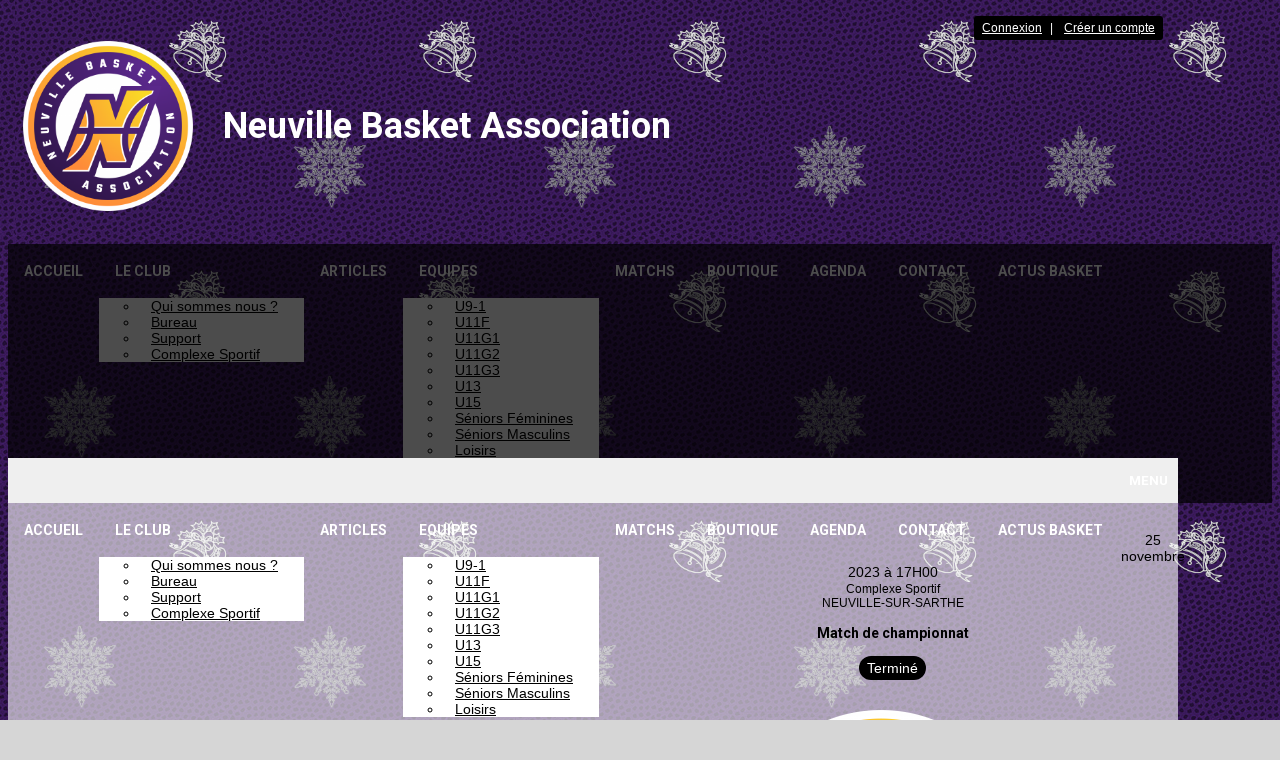

--- FILE ---
content_type: text/html; charset=UTF-8
request_url: https://neuvillebasket.fr/matchs/apercu/194/20231125-marollais-s-c-1?mode=full
body_size: 13339
content:
<!DOCTYPE html><html lang="fr" data-theme="light" data-theme-preference="system"><head><meta charset="UTF-8" /><title> vs MAROLLAIS S.C. - 1 | Neuville Basket Association</title><meta name="description" content="Neuville Basket Association - club de basketball - Neuville sur Sarthe" /><meta name="keywords" content="basketball, Neuville Basket Association, Sarthe" /><meta name="robots" content="index, follow" /><link rel="icon" href="/public/4150/upload/theme/kal-theme-favicon_1.png" /><link rel="shortcut icon" href="/public/4150/upload/theme/kal-theme-favicon_1.png" /><link rel="apple-touch-icon-precomposed" href="/public/4150/upload/theme/kal-theme-apptouchicon_1.png" /><meta http-equiv="content-language" content="fr-FR" /><meta http-equiv="language" content="fr-FR" /><link rel="canonical" href="https://neuvillebasket.fr/matchs/apercu/194/20231125-marollais-s-c-1" /><meta name="theme-color" content="#000000" /><meta http-equiv="theme-color" content="#000000" /><meta name="twitter:card" content="summary_large_image"><meta name="twitter:title" content=" vs MAROLLAIS S.C. - 1" /><meta name="twitter:description" content="Neuville Basket Association - club de basketball - Neuville sur Sarthe" /><meta name="twitter:image:src" content="https://neuvillebasket.fr/public/4150/upload/images/clubs/logo-neuville-basket-association.png" /><meta name="twitter:domain" content="https://neuvillebasket.fr"><meta property="og:site_name" content="Neuville Basket Association" /><meta property="og:locale" content="fr_FR" /><meta property="og:url" content="https://neuvillebasket.fr/matchs/apercu/194/20231125-marollais-s-c-1" /><meta property="og:type" content="website" /><meta property="og:title" content=" vs MAROLLAIS S.C. - 1" /><meta property="og:description" content="Neuville Basket Association - club de basketball - Neuville sur Sarthe" /><meta property="og:image" content="https://neuvillebasket.fr/public/4150/upload/images/clubs/logo-neuville-basket-association.png" /><meta property="og:image:url" content="https://neuvillebasket.fr/public/4150/upload/images/clubs/logo-neuville-basket-association.png" /><meta property="op:markup_version" content="v1.0"><link rel="alternate" type="application/rss+xml" href="https://neuvillebasket.fr/rss/articles" title="Articles"><script type="application/ld+json">{
    "@context": "https://schema.org",
    "@graph": [
        {
            "@type": "Organization",
            "@id": "https://neuvillebasket.fr#organization",
            "name": "Neuville Basket Association",
            "description": "Neuville Basket Association - club de basketball - Neuville sur Sarthe",
            "logo": "//neuvillebasket.fr/public/4150/upload/theme/kal-theme-logo-header_1.png",
            "url": "https://neuvillebasket.fr"
        },
        {
            "@type": "WebSite",
            "@id": "https://neuvillebasket.fr#website",
            "url": "https://neuvillebasket.fr",
            "name": "Neuville Basket Association",
            "publisher": {
                "@id": "https://neuvillebasket.fr#organization"
            }
        }
    ]
}</script><meta name="viewport" content="width=device-width, initial-scale=1, minimum-scale=1, maximum-scale=1, shrink-to-fit=no" /><link rel="stylesheet" type="text/css" href="//neuvillebasket.fr/css/font-face.php?20260122+13546" /><link rel="stylesheet" type="text/css" href="//cdn-x204.kalisport.com/lib/bootstrap3/bootstrap.min.css?20260122+13546" /><link rel="stylesheet" type="text/css" href="//cdn-x204.kalisport.com/lib/fontawesome/css/all.min.css?20260122+13546" /><link rel="stylesheet" type="text/css" href="//cdn-x204.kalisport.com/css/weather-icons.min.css?20260122+13546" /><link rel="stylesheet" type="text/css" href="//cdn-x204.kalisport.com/lib/smartmenus/addons/bootstrap/jquery.smartmenus.bootstrap.min.css?20260122+13546" /><link rel="stylesheet" type="text/css" href="//cdn-x204.kalisport.com/lib/owlcarousel/assets/owl.carousel.min.css?20260122+13546" /><link rel="stylesheet" type="text/css" href="//cdn-x204.kalisport.com/lib/bxslider/jquery.bxslider.min.css?20260122+13546" /><link rel="stylesheet" type="text/css" href="//neuvillebasket.fr/themes/premium_jazz/css/gen.php?20260122+13546" /><link rel="stylesheet" type="text/css" href="//neuvillebasket.fr/themes/premium_jazz/css/front-office.php?20260122+13546" /><link rel="stylesheet" type="text/css" href="//cdn-x204.kalisport.com/lib/lightbox/css/lightbox.min.css?20260122+13546" /><link rel="stylesheet" type="text/css" href="//cdn-x204.kalisport.com/lib/justifiedGallery/justifiedGallery.min.css?20260122+13546" /><link rel="stylesheet" type="text/css" href="//cdn-x204.kalisport.com/lib/chosen/chosen.min.css?20260122+13546" /><link rel="stylesheet" type="text/css" href="//cdn-x204.kalisport.com/lib/datepicker/css/datepicker3.min.css?20260122+13546" /><link rel="stylesheet" type="text/css" href="//neuvillebasket.fr/css/tarteaucitron_kalisport.php?20260122+13546" /><link rel="stylesheet" type="text/css" href="//cdn-x204.kalisport.com/lib/bootstrap-sweetalert/dist/sweetalert.css?20260122+13546" /><noscript><div class="alert alert-danger no-round-corner no-margin">Votre navigateur ne supporte pas JavaScript et vous n'avez pas accès à toutes les fonctionnalités du site.<br /><strong>Veuillez vérifier que JavaScript est bien activé sur votre navigateur.</strong></div></noscript><script type="text/javascript">var KAL_RACINE_PATH = "/";var KAL_THEME_PATH = "themes/premium_jazz/";var KAL_PLUGINS_MAJ_DATE = "20260122+13546";var KAL_CKEDITOR_CSS = "/themes/premium_jazz/css/ckeditor.css?20260122+13546";var KAL_CKEDITOR_CONFIG = "/lib/ckeditor/config.js?20260122+13546";var KAL_DATATABLE_FRENCH_URL = "//cdn-x204.kalisport.com/lib/datatables/French.json";var KAL_DATATABLE_SDOM = "<'header-container'l f><'row'<'col-sm-12'tr>><'footer-container'i p>";var KAL_IFRAMELY_APIKEY = "606302089c71717c7c3edb";var KAL_BLOCS_ENCARTPUB_SPEED = 5000;var KAL_BLOCS_ENCARTPUB_ANIMATION_SPEED = 1000;var KAL_BLOC_GAMELINE_AUTOPLAY = false;var SESSION_UTILISATEUR_ID = 0;</script><script type="text/javascript" src="//cdn-x204.kalisport.com/lib/jquery.min.js?20260122+13546"  /></script><script type="text/javascript" src="//cdn-x204.kalisport.com/lib/jquery-ui-1.11.4/jquery-ui.min.js"  /></script><script type="text/javascript" src="//cdn-x204.kalisport.com/lib/bootstrap3/bootstrap.min.js?20260122+13546"  /></script><script type="text/javascript" src="//cdn-x204.kalisport.com/lib/smartmenus/jquery.smartmenus.min.js?20260122+13546"  /></script><script type="text/javascript" src="//cdn-x204.kalisport.com/lib/smartmenus/addons/bootstrap/jquery.smartmenus.bootstrap.min.js?20260122+13546"  /></script><script type="text/javascript" src="//cdn-x204.kalisport.com/lib/lightbox/js/lightbox.min.js?20260122+13546"  /></script><script type="text/javascript" src="//cdn-x204.kalisport.com/lib/fullcalendar/dist/index.global.min.js?20260122+13546"  /></script><script type="text/javascript" src="//cdn-x204.kalisport.com/lib/fullcalendar/packages/core/locales/fr.global.min.js?20260122+13546"  /></script><script type="text/javascript" src="//cdn-x204.kalisport.com/lib/jshashtable/hashtable.min.js?20260122+13546"  /></script><script type="text/javascript" src="//cdn-x204.kalisport.com/lib/jquery.numberformatter-1.2.4.min.js?20260122+13546"  /></script><script type="text/javascript" src="//cdn-x204.kalisport.com/lib/owlcarousel/owl.carousel.min.js?20260122+13546"  /></script><script type="text/javascript" src="//cdn-x204.kalisport.com/lib/tarteaucitron/tarteaucitron.min.js?20260122+13546"  /></script><script type="text/javascript">
    var showEncarts = [];
    $(document).ready(function(){
        var gameline = '.gameline .carousel';
        if ($(gameline).length > 0) {
            var nbItem  = 0;
            $(gameline).each( function( index ) {
                var iTmp = $(this).find('.item').length;
                if(iTmp > nbItem) nbItem = iTmp;
            });

            var bLoop = false;
            var bNav = false;
            if (nbItem > 1) {
                bLoop = true;
                bNav = true;
            }

            $(gameline).owlCarousel({
                loop: bLoop,
                nav: bNav,
                navText: ['<i class="fa fa-solid fa-angle-left">','<i class="fa fa-solid fa-angle-right">'],
                dots: false,
                margin: 0,
                autoplay: KAL_BLOC_GAMELINE_AUTOPLAY,
                autoplayHoverPause: true,
                responsiveClass: true,
                responsive:{
                    0:{
                        items: 2
                    },
                    450:{
                        items: 3
                    },
                    600:{
                        items: 4
                    },
                    768:{
                        items: 5
                    },
                    840:{
                        items: 6
                    }
                }
            });
            str = gameline+' .owl-stage';
            $(str).width(  $(str).width() +2 );
        }

        /***********************/

        var carouselEncarts = '.owl-encarts';
        if( $(carouselEncarts).length > 0 ) {
            var maxItem   = 7;
            var bLoop     = true;
            var bAutoplay = true;

            var nbItem  = 0;
            $(carouselEncarts).each( function( index ) {
                var iTmp = $(this).find('.item').length;
                if(iTmp > nbItem) nbItem = iTmp;
            });

            if (nbItem < maxItem){
                maxItem   = nbItem;
                bLoop     = false;
                bAutoplay = false;
            }

            if( $(window).width() < 1000 ){
                bLoop     = true;
                bAutoplay = true;
            }

            $(carouselEncarts).on('initialized.owl.carousel',function(property){
                owlActiveEncarts();
            });

            $(carouselEncarts).owlCarousel({
                loop               : bLoop,
                nav                : false,
                dots               : false,
                autoplay           : bAutoplay,
                autoplayHoverPause : true,
                autoplayTimeout    : KAL_BLOCS_ENCARTPUB_SPEED,
                smartSpeed         : KAL_BLOCS_ENCARTPUB_ANIMATION_SPEED,
                margin             : 20,
                callbacks          : true,
                info               : true,
                responsiveClass    : true,
                responsive         : {
                    0:{
                        items : 1
                    },
                    300:{
                        items : 2
                    },
                    600:{
                        items : 3
                    },
                    800:{
                        items : 4
                    },
                    1000:{
                        items : maxItem
                    }
                }
            });

            $(carouselEncarts).on('changed.owl.carousel',function(property){
                owlActiveEncarts();
            });

            function owlActiveEncarts(){
                var hookBloc  = $(carouselEncarts).attr('data-hook');

                ctrlShowEncarts = [];

                $(carouselEncarts+' .owl-item.active').each( function( index ) {
                    var eItem = $(this).find('.item');
                    var id    = eItem.attr('data-id');
                    var hook  = eItem.attr('data-hook');
                    
                    if(id != '' && hook != '' && isInView(this)){
                        if (typeof showEncarts[ hook ] === 'undefined'){
                            showEncarts[ hook ] = [];
                        }
        
                        ctrlShowEncarts[ id ] = true;
        
                        if (typeof showEncarts[ hook ][ id ] === 'undefined'){
                            // Appel AJAX
                            $.ajax({
                                url: KAL_RACINE_PATH + 'controller/partenaires/ajax.php?id=' + id + '&hook=' + hook
                            }).done(function() {
                                //console.log('Vue ++');
                            });
                        }
                    }
                });

                showEncarts[ hookBloc ] = ctrlShowEncarts;
            }
        }

        /***********************/

        /***********************/

        var idSliderImg = '.slider-img';
        if ($(idSliderImg).length > 0) {
            var bLoop = true;
            var bAutoplay = true;
            var bNav = true;

            $(idSliderImg).each( function( index ) {
                var iTmp = $(this).find('.item').length;
                if (iTmp <= 1) {
                    bLoop = false;
                    bAutoplay = false;
                    bNav = false;
                }
            });

            $(idSliderImg).owlCarousel({
                loop               : bLoop,
                autoplay           : bAutoplay,
                autoplayHoverPause : bAutoplay,
                autoplayTimeout    : 5000,
                nav                : bNav,
                navText            : ['<i class="fa fa-solid fa-angle-left">','<i class="fa fa-solid fa-angle-right">'],
                dots               : true,
                margin             : 0,
                responsiveClass    : true,
                responsive         : {
                    0: { items: 1 }
                },
                callbacks : true,
                info      : true
            });
        }

        var idSliderImgCover = '.slider-cover.page-cover';
        if ($(idSliderImgCover).length > 0) {
            var bLoop = true;
            var bAutoplay = true;
            var bNav = true;

            $(idSliderImgCover).each( function( index ) {
                var iTmp = $(this).find('.item').length;
                if (iTmp <= 1) {
                    bLoop = false;
                    bAutoplay = false;
                    bNav = false;
                }
            });

            $(idSliderImgCover).owlCarousel({
                loop            : bLoop,
                autoplay        : bAutoplay,
                autoplayTimeout : 5000,
                nav             : bNav,
                navText         : ['<i class="fa fa-solid fa-angle-left">','<i class="fa fa-solid fa-angle-right">'],
                dots            : true,
                margin          : 0,
                responsiveClass : true,
                responsive : {
                    0: { items: 1 }
                },
                callbacks  : true,
                info       : true,
                autoHeight : true
            });
        }
    });

    (function() {
        var po = document.createElement('script'); po.type = 'text/javascript'; po.async = true;
        po.src = 'https://apis.google.com/js/plusone.js?publisherid=115078143669127937148';
        var s = document.getElementsByTagName('script')[0]; s.parentNode.insertBefore(po, s);
    })();
$('.carousel').carousel();
                    tarteaucitron.init({
                        //'privacyUrl': 'https://neuvillebasket.fr/protection-des-donnees', /* Privacy policy url */
                        'bodyPosition': 'bottom', /* or top to bring it as first element for accessibility */

                        'hashtag': '#tarteaucitron', /* Open the panel with this hashtag */
                        'cookieName': 'rgpdKAL-4150-neuvillebasket', /* Cookie name */
                    
                        'orientation': 'bottom', /* Banner position (top - bottom) */
                        
                        'groupServices': false, /* Group services by category */
                        'showDetailsOnClick': true, /* Click to expand the description */
                        'serviceDefaultState': 'wait', /* Default state (true - wait - false) */

                        'showAlertSmall': false, /* Show the small banner on bottom right */
                        'cookieslist': true, /* Show the cookie list */

                        'showIcon': false, /* Show cookie icon to manage cookies */
                        //'iconSrc': '', /* Optionnal: URL or base64 encoded image */
                        'iconPosition': 'BottomRight', /* Position of the icon between BottomRight, BottomLeft, TopRight and TopLeft */

                        'adblocker': false, /* Show a Warning if an adblocker is detected */

                        'DenyAllCta' : true, /* Show the deny all button */
                        'AcceptAllCta' : true, /* Show the accept all button when highPrivacy on */
                        'highPrivacy': true, /* Disable auto consent */
                        'alwaysNeedConsent': false, /* Ask the consent for 'Privacy by design' services */

                        'handleBrowserDNTRequest': true, /* If Do Not Track == 1, disallow all */
                    
                        'removeCredit': false, /* Remove credit link */
                        'moreInfoLink': true, /* Show more info link */
                        'useExternalCss': false, /* If false, the tarteaucitron.css file will be loaded */
                        'useExternalJs': false, /* If false, the tarteaucitron.js file will be loaded */
                    
                        'cookieDomain': '.neuvillebasket.fr', /* Shared cookie for subdomain website */

                        'readmoreLink': 'https://neuvillebasket.fr/protection-des-donnees', /* Change the default readmore link pointing to tarteaucitron.io */
                        
                        'mandatory': true, /* Show a message about mandatory cookies */
                        'mandatoryCta': true, /* Show the disabled accept button when mandatory on */
                    
                        //'customCloserId': '', /* Optional a11y: Custom element ID used to open the panel */

                        'googleConsentMode': false, /* Enable Google Consent Mode v2 for Google ads and GA4 */

                        'partnersList': false /* Details the number of partners on the popup and middle banner */
                    });
                </script></head><body id="body" class="fond" data-twttr-rendered="true" itemscope itemtype="http://schema.org/Blog" data-theme="premium_jazz" data-srv="x204"><div id="scroll-top"></div><div id="website-container"><div id="hook-header"></div>

<div id="header-container">
    <div id="banner-container" class="banner no-banner no-banner-xs has-logo has-title">
        <div id="header">
            <div class="container">
                <div class="nav-user">
                    <ul class="nav-right">
                                                                                    <li>
                                    <a href="https://neuvillebasket.fr/connexion">
                                        <i class="fa fa-solid fa-lock"></i>Connexion
                                    </a>
                                </li>
                                                                                        <li>
                                    <a href="https://neuvillebasket.fr/creer-un-compte">
                                        <i class="fa fa-solid fa-user-plus"></i>Créer un compte
                                    </a>
                                </li>
                                                                        </ul>
                </div>

                <div class="logo">
                    <a href="https://neuvillebasket.fr" title="Page d'accueil">
                        <img src="/public/4150/upload/theme/kal-theme-logo-header_1.png" alt="Logo Neuville Basket Association" />                    </a>
                    <h1 class="h-font ">
                        <a href="https://neuvillebasket.fr" title="Page d'accueil">
                                                            Neuville Basket Association
                                                    </a>
                    </h1>
                </div>

                            </div>
        </div>

                <nav id="menu-container-desktop" class="menu-container desktop hidden-xs">
            <div class="container">
                <ul id="menu" class="nav navbar-nav sm">
                                        <li class="h-font ">
                    <a href="https://neuvillebasket.fr"
                       >
                        Accueil
                                            </a>
                        
                                    </li>
                                                <li class="h-font ">
                    <a href="https://neuvillebasket.fr/le-club"
                       >
                        Le club
                        <i class="fa fa-solid fa-angle-down"></i>                    </a>
                        
                                            <ul class="dropdown-menu">
                                                                                                <li class="">
                                        <a href="https://neuvillebasket.fr/qui-sommes-nous"
                                           >
                                            Qui sommes nous ?
                                                                                    </a>
                                            
                                                                            </li>
                                                                                                                                <li class="">
                                        <a href="https://neuvillebasket.fr/organigramme"
                                           >
                                            Bureau
                                                                                    </a>
                                            
                                                                            </li>
                                                                                                                                <li class="">
                                        <a href="https://neuvillebasket.fr/encadrement"
                                           >
                                            Support
                                                                                    </a>
                                            
                                                                            </li>
                                                                                                                                <li class="">
                                        <a href="https://neuvillebasket.fr/complexe-sportif"
                                           >
                                            Complexe Sportif
                                                                                    </a>
                                            
                                                                            </li>
                                                                                    </ul>
                                    </li>
                                                <li class="h-font ">
                    <a href="https://neuvillebasket.fr/articles"
                       >
                        Articles
                                            </a>
                        
                                    </li>
                                                <li class="h-font ">
                    <a href="https://neuvillebasket.fr/equipes"
                       >
                        Equipes
                        <i class="fa fa-solid fa-angle-down"></i>                    </a>
                        
                                            <ul class="dropdown-menu">
                                                                                                <li class="">
                                        <a href="https://neuvillebasket.fr/mini-basket-1"
                                           >
                                            U9-1
                                                                                    </a>
                                            
                                                                            </li>
                                                                                                                                <li class="">
                                        <a href="https://neuvillebasket.fr/u11-filles"
                                           >
                                            U11F
                                                                                    </a>
                                            
                                                                            </li>
                                                                                                                                <li class="">
                                        <a href="https://neuvillebasket.fr/u11g1"
                                           >
                                            U11G1
                                                                                    </a>
                                            
                                                                            </li>
                                                                                                                                <li class="">
                                        <a href="https://neuvillebasket.fr/u11-garcons-b"
                                           >
                                            U11G2
                                                                                    </a>
                                            
                                                                            </li>
                                                                                                                                <li class="">
                                        <a href="https://neuvillebasket.fr/u11g3"
                                           >
                                            U11G3
                                                                                    </a>
                                            
                                                                            </li>
                                                                                                                                <li class="">
                                        <a href="https://neuvillebasket.fr/u13f-1"
                                           >
                                            U13
                                                                                    </a>
                                            
                                                                            </li>
                                                                                                                                <li class="">
                                        <a href="https://neuvillebasket.fr/u15-garcons"
                                           >
                                            U15
                                                                                    </a>
                                            
                                                                            </li>
                                                                                                                                <li class="">
                                        <a href="https://neuvillebasket.fr/seniors-filles"
                                           >
                                            Séniors Féminines
                                                                                    </a>
                                            
                                                                            </li>
                                                                                                                                <li class="">
                                        <a href="https://neuvillebasket.fr/seniors-masculins"
                                           >
                                            Séniors Masculins
                                                                                    </a>
                                            
                                                                            </li>
                                                                                                                                <li class="">
                                        <a href="https://neuvillebasket.fr/corpos"
                                           >
                                            Loisirs
                                                                                    </a>
                                            
                                                                            </li>
                                                                                    </ul>
                                    </li>
                                                <li class="h-font ">
                    <a href="https://neuvillebasket.fr/matchs"
                       >
                        Matchs
                                            </a>
                        
                                    </li>
                                                <li class="h-font ">
                    <a href="https://rueduclub.com/1260-neuville-basket-association"
                       >
                        Boutique
                                            </a>
                        
                                    </li>
                                                <li class="h-font ">
                    <a href="https://neuvillebasket.fr/organisation"
                       >
                        Agenda
                                            </a>
                        
                                    </li>
                                                <li class="h-font ">
                    <a href="https://neuvillebasket.fr/contact"
                       >
                        Contact
                                            </a>
                        
                                    </li>
                                                <li class="h-font ">
                    <a href="https://neuvillebasket.fr/actus-basket"
                       >
                        Actus basket
                                            </a>
                        
                                    </li>
                        </ul>            </div>
        </nav>
    </div>

        <nav id="menu-container-mobile" class="menu-container mobile visible-xs">
        <div class="container">
            <button type="button" class="navbar-toggle collapsed" data-toggle="collapse" data-target="#bs-navbar-collapse" aria-expanded="false">
                <span class="burger">
                    <span class="icon-bar"></span>
                    <span class="icon-bar"></span>
                    <span class="icon-bar"></span>
                </span>
                <span class="visible-xs h-font">Menu</span>
            </button>

            <div class="collapse navbar-collapse" id="bs-navbar-collapse">
                <ul id="menu" class="nav navbar-nav sm">
                                        <li class="h-font ">
                    <a href="https://neuvillebasket.fr"
                       >
                        Accueil
                                            </a>
                        
                                    </li>
                                                <li class="h-font ">
                    <a href="https://neuvillebasket.fr/le-club"
                       >
                        Le club
                        <i class="fa fa-solid fa-angle-down"></i>                    </a>
                        
                                            <ul class="dropdown-menu">
                                                                                                <li class="">
                                        <a href="https://neuvillebasket.fr/qui-sommes-nous"
                                           >
                                            Qui sommes nous ?
                                                                                    </a>
                                            
                                                                            </li>
                                                                                                                                <li class="">
                                        <a href="https://neuvillebasket.fr/organigramme"
                                           >
                                            Bureau
                                                                                    </a>
                                            
                                                                            </li>
                                                                                                                                <li class="">
                                        <a href="https://neuvillebasket.fr/encadrement"
                                           >
                                            Support
                                                                                    </a>
                                            
                                                                            </li>
                                                                                                                                <li class="">
                                        <a href="https://neuvillebasket.fr/complexe-sportif"
                                           >
                                            Complexe Sportif
                                                                                    </a>
                                            
                                                                            </li>
                                                                                    </ul>
                                    </li>
                                                <li class="h-font ">
                    <a href="https://neuvillebasket.fr/articles"
                       >
                        Articles
                                            </a>
                        
                                    </li>
                                                <li class="h-font ">
                    <a href="https://neuvillebasket.fr/equipes"
                       >
                        Equipes
                        <i class="fa fa-solid fa-angle-down"></i>                    </a>
                        
                                            <ul class="dropdown-menu">
                                                                                                <li class="">
                                        <a href="https://neuvillebasket.fr/mini-basket-1"
                                           >
                                            U9-1
                                                                                    </a>
                                            
                                                                            </li>
                                                                                                                                <li class="">
                                        <a href="https://neuvillebasket.fr/u11-filles"
                                           >
                                            U11F
                                                                                    </a>
                                            
                                                                            </li>
                                                                                                                                <li class="">
                                        <a href="https://neuvillebasket.fr/u11g1"
                                           >
                                            U11G1
                                                                                    </a>
                                            
                                                                            </li>
                                                                                                                                <li class="">
                                        <a href="https://neuvillebasket.fr/u11-garcons-b"
                                           >
                                            U11G2
                                                                                    </a>
                                            
                                                                            </li>
                                                                                                                                <li class="">
                                        <a href="https://neuvillebasket.fr/u11g3"
                                           >
                                            U11G3
                                                                                    </a>
                                            
                                                                            </li>
                                                                                                                                <li class="">
                                        <a href="https://neuvillebasket.fr/u13f-1"
                                           >
                                            U13
                                                                                    </a>
                                            
                                                                            </li>
                                                                                                                                <li class="">
                                        <a href="https://neuvillebasket.fr/u15-garcons"
                                           >
                                            U15
                                                                                    </a>
                                            
                                                                            </li>
                                                                                                                                <li class="">
                                        <a href="https://neuvillebasket.fr/seniors-filles"
                                           >
                                            Séniors Féminines
                                                                                    </a>
                                            
                                                                            </li>
                                                                                                                                <li class="">
                                        <a href="https://neuvillebasket.fr/seniors-masculins"
                                           >
                                            Séniors Masculins
                                                                                    </a>
                                            
                                                                            </li>
                                                                                                                                <li class="">
                                        <a href="https://neuvillebasket.fr/corpos"
                                           >
                                            Loisirs
                                                                                    </a>
                                            
                                                                            </li>
                                                                                    </ul>
                                    </li>
                                                <li class="h-font ">
                    <a href="https://neuvillebasket.fr/matchs"
                       >
                        Matchs
                                            </a>
                        
                                    </li>
                                                <li class="h-font ">
                    <a href="https://rueduclub.com/1260-neuville-basket-association"
                       >
                        Boutique
                                            </a>
                        
                                    </li>
                                                <li class="h-font ">
                    <a href="https://neuvillebasket.fr/organisation"
                       >
                        Agenda
                                            </a>
                        
                                    </li>
                                                <li class="h-font ">
                    <a href="https://neuvillebasket.fr/contact"
                       >
                        Contact
                                            </a>
                        
                                    </li>
                                                <li class="h-font ">
                    <a href="https://neuvillebasket.fr/actus-basket"
                       >
                        Actus basket
                                            </a>
                        
                                    </li>
                        </ul>            </div>
        </div>
    </nav>
</div>

<div id="hook-pre-contenu" class="container"></div>
    <div class="container p0">
        <div id="fiche-match" class="">
    <div class="bg-custom bg-basketball">
        <div class="overlay">
                                    
                                                                                                                                                                        
                        
            <script type="application/ld+json">
                {
                    "@context": "https://schema.org/",
                    "@type": "SportEvent",
                    "name": " - MAROLLAIS S.C. - 1",
                    "startDate": "2023-11-25T17:00+02:00",
                    "endDate": "2023-11-25T19:00+02:00",
                    "awayTeam": {
                        "@type": "SportTeam",
                        "name" : "MAROLLAIS S.C. - 1",
                        "sameAs" : ""
                    },
                    "homeTeam": {
                        "@type": "SportTeam",
                        "name" : "",
                        "sameAs" : ""
                    }
                }
            </script>
            
            
            <div class="row">
                <div class="gameday col-lg-2 col-lg-push-5 col-md-2 col-md-push-5 col-sm-2 col-sm-push-5 col-xs-12">
                    <div class="date">
                                                                                    <time datetime="2023-11-25T17:00+02:00">25 novembre 2023 à 17H00</time>
                                                                        </div>
                    
                                            <div class="lieu">
                                                                                                                                                                                        Complexe Sportif<br />NEUVILLE-SUR-SARTHE
                        </div>
                                        
                    <div class="type-match h-font">
                        Match de championnat
                    </div>
                    
                                        
                    <div class="etat">
                        <span>
                                                            Terminé
                                                    </span>
                    </div>
                </div>
                
                <div class="hometeam col-lg-5 col-lg-pull-2 col-md-5 col-md-pull-2 col-sm-5 col-sm-pull-2 col-xs-6">
                    <div class="homelogo col-md-5 col-sm-6 col-xs-12 pull-left">
                                                    <img class="img-responsive" src="/public/4150/upload/images/clubs/logo-neuville-basket-association-carre.png" alt="Neuville Basket Association" />
                                            </div>
                                            <div class="scorepad col-md-7 col-sm-6 col-xs-12">
                                                            <h2 class="score">
                                                                                                                        60
                                          
                                      
                                </h2>
                                                    </div>
                                    </div>
                
                <div class="awayteam col-lg-5 col-md-5 col-sm-5 col-xs-6">
                    <div class="awaylogo col-md-5 col-sm-6 col-xs-12 pull-right">
                                                    <img class="img-responsive" src="/public/4150/upload/images/clubs-adverses/logo-marollais-s-c-.png" alt="MAROLLAIS S.C. - 1" />
                                            </div>
                                            <div class="scorepad col-md-7 col-sm-6 col-xs-12 pull-left">
                                                            <h2 class="score">
                                                                                                                        62
                                                                                                            </h2>
                                                    </div>
                                    </div>
            </div>
            
            <div class="row">
                                    <div class="homeleaders col-lg-5 col-md-5 col-sm-4 col-xs-6">
                        <h3>
                                                            <a href="" ></a>
                                                    </h3>
                    </div>
                    <div class="awayleaders col-lg-5 col-md-5 col-sm-4 col-xs-6">
                        <h3>
                                                            <a href="" target="_blank">MAROLLAIS S.C. - 1</a>
                                                    </h3>
                    </div>
                    <div class="periodes-container col-lg-2 col-md-2 col-sm-4 col-xs-12">
                        
                                                                        
                        
                    </div>
                            </div>

        </div>
    </div>
</div>    </div>



    
    
<div class="container bg-white">
    <div id="page" class="matchs-fiche matchs row">
        <div id="content" class="col-sm-12 ">
            
                            <div id="submenu">
                                            <ol class="breadcrumb round-corner-small">
                                                                                                <li itemprop="itemListElement" itemscope itemtype="http://schema.org/ListItem">
                                        <a href="https://neuvillebasket.fr" itemprop="item">
                                            <span itemprop="name">Accueil</span>
                                        </a>
                                    </li>
                                                                                                                                <li itemprop="itemListElement" itemscope itemtype="http://schema.org/ListItem">
                                        <a href="https://neuvillebasket.fr/matchs" itemprop="item">
                                            <span itemprop="name">Matchs</span>
                                        </a>
                                    </li>
                                                                                                                                <li itemprop="itemListElement" itemscope itemtype="http://schema.org/ListItem" class="active">
                                        <a href="https://neuvillebasket.fr/matchs/apercu/194/20231125-marollais-s-c-1" itemprop="item">
                                            <span itemprop="name"> vs MAROLLAIS S.C. - 1</span>
                                        </a>
                                    </li>
                                                                                    </ol>
                                    </div>
            <div class="panel">
            <div class="tab-container overflow p0 no-border mt15">

                        
                                                                
            <!-- Nav tabs -->
            <ul id="myTab" class="nav nav-tabs nav-justified hidden-print">
                <li class="active">
                    <a href="#infos" data-toggle="tab">
                        <i class="fa fa-solid fa-circle-info"></i>Informations
                    </a>
                </li>
                                    <li >
                        <a href="#avant-match" data-toggle="tab">
                            <i class="fa fa-solid fa-shield-halved"></i>Avant-match
                        </a>
                    </li>
                                                            </ul>
            <!-- Tab panes -->
            <div id="myTabContent" class="tab-content">
                <div class="tab-pane active" id="infos">
                    <!-- INFORMATIONS -->
                    
    

<div class="row">
    <div class="col-sm-6">

        <div class="panel panel-default">
            <div class="panel-heading">
                <h4>Date</h4>
            </div>
            <div class="panel-body pb0">

                                
                                    <div class="form-value">
                        <span class="str-label">
                                                            Jour du match
                                                    </span>
                                                    samedi 25 novembre
                                            </div>
                
                                    <div class="form-value">
                        <span class="str-label">Heure de rendez-vous</span>
                        16H15

                                            </div>
                                <div class="form-value">
                    <span class="str-label">
                                                    Heure du match
                                            </span>
                                            17H00
                                    </div>
                                    <div class="form-value">
                        <span class="str-label">Heure de fin</span>
                        19H00
                    </div>
                            </div>
            <div class="panel-body">
                <div id="calendar"></div>

                
                    <script>
                        var title_match = "17:00";
                        var date_match = "2023-11-25T17:00:00";

                        var programme = [{title: title_match, start: date_match, textColor : '#FFF', color : '#5bc0de'}];

                        var calendar = "";

                        document.addEventListener('DOMContentLoaded', function() {
                            var calendarEl = document.getElementById("calendar");
                            calendar = new FullCalendar.Calendar(calendarEl, {
                                initialView: 'dayGridMonth',
                                themeSystem: 'bootstrap',
                                headerToolbar: {
                                    start: 'prev,next',
                                    center: 'title',
                                    end: 'dayGridMonth'
                                },
                                buttonText: {
                                    today: 'Aujourd\'hui',
                                    month: 'Mois',
                                    week: 'Semaine',
                                    day: 'Jour',
                                    list: 'Liste'
                                },
                                views: {
                                    dayGridMonth: {
                                        titleFormat: { year: 'numeric', month: 'long' },
                                        dayMaxEventRows: 3
                                    },
                                    dayGrid2weeks: {
                                        type: 'dayGrid',
                                        duration: { week: 2 },
                                        buttonText: '2 semaines'
                                    },
                                    dayGridWeek: {
                                        type: 'dayGrid',
                                        duration: { week: 1 },
                                        buttonText: 'Semaine'
                                    }
                                },
                                events: programme,
                                locale: "fr",
                                navLinks: false, // can click day/week names to navigate views
                                eventLimit: true, // allow "more" link when too many events
                                editable: false,
                                scrollTime: '08:00:00',
                                firstDay: 1,
                                monthNames: ['Janvier', 'Février', 'Mars', 'Avril', 'Mai', 'Juin', 'Juillet', 'Août', 'Septembre', 'Octobre', 'Novembre', 'Décembre'],
                                monthNamesShort: ['Jan', 'Fév', 'Mar', 'Avr', 'Mai', 'Jui', 'Juil', 'Aou', 'Sep', 'Oct', 'Nov', 'Déc'],
                                dayNames: ['Dimanche', 'Lundi', 'Mardi', 'Mercredi', 'Jeudi', 'Vendredi', 'Samedi'],
                                dayNamesShort: ['Dim', 'Lun', 'Mar', 'Mer', 'Jeu', 'Ven', 'Sam'],
                                columnFormat: {
                                    month: 'ddd',    // Mon
                                    week: 'ddd dd/MM', // Mon 7/9
                                    day: 'dddd dd/MM'  // Monday 7/9
                                },
                                titleFormat: { year: 'numeric', month: 'short', day: 'numeric' },
                                allDayText: "Toute la journée",
                                dayMaxEventRows: true, // for all non-TimeGrid views
                                expandRows: true
                            });

                            renderCalendar();
                        });

                        function renderCalendar() {
                            calendar.render();
                        }
                    </script>
                
            </div>
        </div>

    </div>
    <div class="col-sm-6">
        <div class="panel panel-default">
            <div class="panel-heading">
                <h4>Lieu</h4>
            </div>
            <div class="panel-body">
                                    <span class="block">Complexe Sportif</span>                    <span class="block">6000 Rue Du Stade</span>                                        <span class="block">72190 NEUVILLE-SUR-SARTHE</span>                
                    
                                                </div>
                            <div id="map-container" class="map-container">
                    <div id="map" style="height: 360px;">
                        <div id="popup"></div>
                    </div>

                    
                        <link rel="stylesheet" href="//cdn-x204.kalisport.com/lib/openlayers/3.17.1/css/ol.css" type="text/css">
                        <script src="//cdn-x204.kalisport.com/lib/openlayers/3.17.1/build/ol.js"></script>
                        <script>
                            var map;

                            var KAL_RACINE_PATH = "/";

                            var lat = "48.079737500000000";
                            var lng = "0.193549700000000";
                            var name = "Complexe Sportif";
                            
                            var icone = KAL_RACINE_PATH + 'assets/img/icones/dot.svg';
                            var scale = 1;
                            var colorIcon = "#FFF";

                            var marker = new ol.Feature({
                                geometry: new ol.geom.Point( ol.proj.transform([+lng,+lat], 'EPSG:4326', 'EPSG:900913') ),
                                name: name.replaceAll(" ", "&nbsp;"),
                            });

                            $(document).ready(function() {
                                initCarte();
                            });

                            function initCarte() {
                                marker.setStyle(new ol.style.Style({
                                    image: new ol.style.Icon(/** @type {olx.style.IconOptions} */ ({
                                        color: colorIcon,
                                        src: icone,
                                        scale: scale
                                    }))
                                }));

                                var vectorSource = new ol.source.Vector({ features: [marker] });
                                var vectorLayer = new ol.layer.Vector({ source: vectorSource });
                                var rasterLayer = new ol.layer.Tile({ source: new ol.source.OSM() });

                                map = new ol.Map({
                                    layers: [rasterLayer, vectorLayer],
                                    target: document.getElementById('map'),
                                    interactions: ol.interaction.defaults({ mouseWheelZoom:false }),
                                    view: new ol.View({
                                        center: ol.proj.transform([+lng,+lat], 'EPSG:4326', 'EPSG:900913'),
                                        zoom: 12,
                                        projection: 'EPSG:900913'
                                    })
                                });

                                var element = document.getElementById('popup');

                                var popup = new ol.Overlay({
                                    element: element,
                                    positioning: 'bottom-center',
                                    stopEvent: false
                                });
                                map.addOverlay(popup);

                                // display popup on click
                                map.on('click', function(evt) {
                                    var feature = map.forEachFeatureAtPixel(evt.pixel, function(feature, layer) {
                                        return feature;
                                    });

                                    $(element).popover('destroy');

                                    if (feature) {
                                        var geometry = feature.getGeometry();
                                        var coord = geometry.getCoordinates();
                                        popup.setPosition(coord);

                                        content = feature.get('name');
                                        $(element).popover({
                                            'placement': 'top',
                                            'html': true,
                                            'content': content
                                        });
                                        $(element).popover('show');
                                    }
                                });

                                // change mouse cursor when over marker
                                $(map.getViewport()).on('mousemove', function(e) {
                                    var pixel = map.getEventPixel(e.originalEvent);
                                    var hit = map.forEachFeatureAtPixel(pixel, function(feature, layer) {
                                        return true;
                                    });
                                    if (hit) {
                                        map.getTarget().style.cursor = 'pointer';
                                    } else {
                                        map.getTarget().style.cursor = '';
                                    }
                                });
                            }
                        </script>
                    
                </div>
                    </div>

    </div>
</div>

<div class="mt15">
    
    </div>


    <script>
        var updateMap = true
        $(document).ready(function() {

            $('a[href="#infos"][data-toggle="tab"]').on('shown.bs.tab', function (e) {
                //console.log("load #infos");

                // Reload Calendrier
                renderCalendar();

                if (
                    updateMap &&
                    typeof map !== 'undefined' && 
                    map
                ) {
                    map.updateSize(); // Reload carte
                }

                if (window.renderGPX) {
                    renderGPX();
                }
            });

        });
    </script>
                </div>

                <div class="tab-pane " id="avant-match">
                    <!-- AVANT-MATCH -->

                                                                <table class="table table-striped">
    <caption class="h-font"> 
        Composition de l'équipe
    </caption>

    <thead>
        <tr>
                            <th class="text-center" width="30px"><i class="fa fa-solid fa-image m0"></i></th>
                        <th>Adhérent</th>
                            <th>N°</th>
                    </tr>
    </thead>
    <tbody>
                                                                                <tr>
                            <td colspan="3" class="active text-center h-font">Joueurs</td>
                        </tr>
                                        
                                            <tr>
                                                            <td>
                                    <img class="user rounded-circle" src="/public/4150/upload/images/photo-identite/221-robert-tao.jpeg" />
                                </td>
                                                        <td>
                                                                    Tao
                                    ROBERT
                                
                                                            </td>
                                                            <td>
                                                                                                                                        
                                                                    </td>
                                                    </tr>  
                                                                            
                                            <tr>
                                                            <td>
                                    <img class="user rounded-circle" src="/public/4150/upload/images/photo-identite/13-ceulenaere-clement_1.jpg" />
                                </td>
                                                        <td>
                                                                    Clément
                                    CEULENAERE
                                
                                                            </td>
                                                            <td>
                                                                                                                                        
                                                                    </td>
                                                    </tr>  
                                                                            
                                            <tr>
                                                            <td>
                                    <img class="user rounded-circle" src="/public/4150/upload/images/photo-identite/223-julien-valentin.jpg" />
                                </td>
                                                        <td>
                                                                    Valentin
                                    JULIEN
                                
                                                            </td>
                                                            <td>
                                                                                                                                        
                                                                    </td>
                                                    </tr>  
                                                                            
                                            <tr>
                                                            <td>
                                    <img class="user rounded-circle" src="/public/4150/upload/images/photo-identite/73-julienne-lorick.jpg" />
                                </td>
                                                        <td>
                                                                    Lorick
                                    JULIENNE
                                
                                                            </td>
                                                            <td>
                                                                                                                                        
                                                                    </td>
                                                    </tr>  
                                                                            
                                            <tr>
                                                            <td>
                                    <img class="user rounded-circle" src="/public/4150/upload/images/photo-identite/22-lefort-timothe_1.jpg" />
                                </td>
                                                        <td>
                                                                    Timothé
                                    LEFORT
                                
                                                            </td>
                                                            <td>
                                                                                                                                        
                                                                    </td>
                                                    </tr>  
                                                                            
                                            <tr>
                                                            <td>
                                    <img class="user rounded-circle" src="/public/4150/upload/images/photo-identite/16-nicolas-enzo.jpg" />
                                </td>
                                                        <td>
                                                                    Enzo
                                    NICOLAS
                                
                                                            </td>
                                                            <td>
                                                                                                                                        
                                                                    </td>
                                                    </tr>  
                                                                            
                                            <tr>
                                                            <td>
                                    <img class="user rounded-circle" src="/public/4150/upload/images/photo-identite/89-vincent-tronchot-nathan_2.jpg" />
                                </td>
                                                        <td>
                                                                    Nathan
                                    VINCENT-TRONCHOT
                                
                                                            </td>
                                                            <td>
                                                                                                                                        
                                                                    </td>
                                                    </tr>  
                                                            
                                                                        <tr>
                            <td colspan="3" class="active text-center h-font">
                                                                    Staff
                                                            </td>
                        </tr>
                                        
                                      
                        </tbody>
    <tfoot>
        <tr>            
                            <th class="text-center"><i class="fa fa-solid fa-image m0"></i></th>
                        <th>Adhérent</th>
                            <th>N°</th>
                    </tr>
    </tfoot>
</table>
                    
                                                                    


        
    
<div id="confrontations" class="row  mb15">
    <div id="logo-locaux" class="col-xs-3 text-right">
                    <img src="/public/4150/upload/images/clubs/logo-neuville-basket-association-carre.png" alt="Neuville Basket Association" />
            </div>

    <div class="col-xs-6 text-center">
        <h1>
            <span>0</span>
            <small>vs</small>
            <span>3</span>
        </h1>
            </div>

    <div id="logo-visiteurs" class="col-xs-3 text-left">
        <img src="/public/4150/upload/images/clubs-adverses/logo-marollais-s-c-.png" alt="MAROLLAIS S.C." />
    </div>
</div>

<table class="table table-striped table-sm table-bordered table-matchs matchsClubAdversaireList-41">
    <caption class="h-font no-border">
        Confrontations entre les 2 équipes depuis 2021-2022
    </caption>
    <thead class="hidden">
        <tr>
            <th class="text-center">Date</th>
            <th class="text-right">Locaux</th>
            <th class="text-center score">Score</th>
            <th class="text-left">Visiteurs</th>
            <th class="text-center">Compétition</th>
        </tr>
    </thead>
    <tbody>
                                                                        
                                                                        
                <tr>
                    <td class="text-left">
                        <span class="hidden">2024-04-04 19:30:00</span>
                        jeu. 04 avril 2024
                    </td>
                    <td class="text-right">
                                                    U20
                        
                                                    <img class="logo-club home" src="/public/4150/upload/images/clubs/logo-neuville-basket-association-carre.png" />
                                            </td>
                    <td class="text-center score">
                        <a href="https://neuvillebasket.fr/matchs/apercu/337/20240404-marollais-s-c-1?mode=full" >
                        <span class="u-hover">46&nbsp;-&nbsp;<strong>75</strong></span>

                        
                        </a>                    </td>
                    <td class="text-left">
                                                    <img class="logo-club away" src="/public/4150/upload/images/clubs-adverses/logo-marollais-s-c-.png" />
                        
                                                    <strong>MAROLLAIS S.C. - 1</strong>
                                            </td>
                    <td class="text-center">
                        <span class="label label-success">Champ.</span>
                                                    <span class="label label-default">Départemental masculin U20 - Division 2 - Phase 2 - Poule Honneur B</span>
                                            </td>
                </tr>
                                                                
                                                                        
                <tr>
                    <td class="text-left">
                        <span class="hidden">2023-11-25 17:00:00</span>
                        sam. 25 nov. 2023
                    </td>
                    <td class="text-right">
                                                    U20
                        
                                                    <img class="logo-club home" src="/public/4150/upload/images/clubs/logo-neuville-basket-association-carre.png" />
                                            </td>
                    <td class="text-center score">
                        <a href="https://neuvillebasket.fr/matchs/apercu/194/20231125-marollais-s-c-1?mode=full" >
                        <span class="u-hover">60&nbsp;-&nbsp;<strong>62</strong></span>

                        
                        </a>                    </td>
                    <td class="text-left">
                                                    <img class="logo-club away" src="/public/4150/upload/images/clubs-adverses/logo-marollais-s-c-.png" />
                        
                                                    <strong>MAROLLAIS S.C. - 1</strong>
                                            </td>
                    <td class="text-center">
                        <span class="label label-success">Champ.</span>
                                                    <span class="label label-default">Départemental masculin U20 - Division 2 - Phase 2 - Poule Honneur B</span>
                                            </td>
                </tr>
                                                                
                                                                        
                <tr>
                    <td class="text-left">
                        <span class="hidden">2023-11-05 13:00:00</span>
                        dim. 05 nov. 2023
                    </td>
                    <td class="text-right">
                                                    <strong>MAROLLAIS S.C. - 1</strong>
                        
                                                    <img class="logo-club home" src="/public/4150/upload/images/clubs-adverses/logo-marollais-s-c-.png" />
                                            </td>
                    <td class="text-center score">
                        <a href="https://neuvillebasket.fr/matchs/apercu/190/20231105-marollais-s-c-1?mode=full" >
                        <span class="u-hover"><strong>61</strong>&nbsp;-&nbsp;35</span>

                        
                        </a>                    </td>
                    <td class="text-left">
                                                    <img class="logo-club away" src="/public/4150/upload/images/clubs/logo-neuville-basket-association-carre.png" />
                        
                                                    U20
                                            </td>
                    <td class="text-center">
                        <span class="label label-success">Champ.</span>
                                                    <span class="label label-default">Départemental masculin U20 - Division 2 - Phase 2 - Poule Honneur B</span>
                                            </td>
                </tr>
                        </tbody>
</table>

                                    </div>

                
                            </div>
        </div>
    
</div>
            
            
                                                                <div class="social-share panel">
    
    <!-- WHATSAPP -->
    <a 
        class="btn btn-whatsapp" 
        href="https://api.whatsapp.com/send?text=https://neuvillebasket.fr/matchs/apercu/194/20231125-marollais-s-c-1?mode=full"
        target="_blank"
    >
        <i class="fa fa-brands fa-whatsapp m0"></i>
    </a>

    <!-- FACEBOOK -->
    <a 
        class="btn btn-facebook" 
        href="https://www.facebook.com/sharer/sharer.php?u=https://neuvillebasket.fr/matchs/apercu/194/20231125-marollais-s-c-1?mode=full&fbrefresh=kalisport" 
        target="_blank"
    >
        <i class="fa fa-brands fa-facebook-f m0"></i>
    </a>

    <!-- LINKEDIN -->
    <a 
        class="btn btn-linkedin" 
        href="https://www.linkedin.com/sharing/share-offsite/?url=https://neuvillebasket.fr/matchs/apercu/194/20231125-marollais-s-c-1?mode=full" 
        target="_blank"
    >
        <i class="fa fa-brands fa-linkedin m0"></i>
    </a>

    <!-- TWITTER -->
    <a 
        class="btn btn-twitter" 
        href="https://x.com/intent/post/?url=https://neuvillebasket.fr/matchs/apercu/194/20231125-marollais-s-c-1?mode=full" 
        target="_blank"
    >
        <i class="fa fa-brands fa-x-twitter m0"></i>
    </a>

    <h3>Partager cette page</h3>
</div>
                            
        </div> <!-- END CONTENT -->

        
        <div class="clearfix"></div>
    </div> <!-- END PAGE -->

</div> <!--  END CONTAINER -->

<div id="hook-post-contenu" class="container"></div>

<div id="footer-container" class="container">
    <div id="footer">
        <div id="menu-footer">
            <ul>
                                                                                        <li>
                                <a class="h-font"
                                                                            href="https://neuvillebasket.fr/protection-des-donnees"
                                    
                                                                    >
                                    Protection des données
                                </a>
                            </li>
                                                                                                <li>
                                <a class="h-font"
                                                                            href="https://neuvillebasket.fr/plan-du-site"
                                    
                                                                    >
                                    Plan du site
                                </a>
                            </li>
                                                                                                <li>
                                <a class="h-font"
                                                                            href="https://neuvillebasket.fr/mentions-legales"
                                    
                                                                    >
                                    Mentions Légales
                                </a>
                            </li>
                                                                                                <li>
                                <a class="h-font"
                                                                            href="#tarteaucitron"
                                    
                                                                    >
                                    Gestion des cookies
                                </a>
                            </li>
                                                                        </ul>
        </div>
    </div>

    <div id="footer-signature">
        <div class="row">
            <div class="col-sm-9">
                                <p>
                    &copy; 2026 Tous droits réservés 

                                                                - Propulsé par <a href="https://www.kalisport.com/kalisport/logiciel/basket-ball" target="_blank">Kalisport, solution tout-en-un pour club de basketball</a>
                                    </p>
            </div>
            <div class="col-sm-3 logo-container">
                            </div>
        </div>
    </div>
</div>

<div id="hook-footer" class="container">    <div id="footer-social-club" class="bloc-social-club text-center panel">
        <div class="container">
                            <h3><span>Nos réseaux sociaux</span></h3>
                        
            <div class="social-group">  
                                    <div class="social-item">
                        <a href="https://www.facebook.com/Neuville-Basket-Association-215839435105601" target="_blank" style="color: #3b5998;">
                            <i class="fa fa-brands fa-facebook"></i>
                        </a>
                    </div>
                                    <div class="social-item">
                        <a href="https://neuvillebasket.fr/contact" target="_self" style="color: ;">
                            <i class="fa fa-solid fa-envelope"></i>
                        </a>
                    </div>
                            </div>
            
        </div>
    </div>
</div>
</div><!-- /#website-container --><div id="js-container" class="hidden"><script type="text/javascript" src="//cdn-x204.kalisport.com/js/ajax-upload/custom.min.js?20260122+13546"  /></script><script type="text/javascript" src="//cdn-x204.kalisport.com/lib/justifiedGallery/jquery.justifiedGallery.min.js?20260122+13546"  /></script><script type="text/javascript" src="//cdn-x204.kalisport.com/lib/bxslider/jquery.bxslider.min.js?20260122+13546"  /></script><script type="text/javascript" src="//neuvillebasket.fr/js/kalisport.min.js?20260122+13546"  /></script><script type="text/javascript" src="//cdn-x204.kalisport.com/lib/chosen/chosen.jquery.min.js?20260122+13546"  /></script><script type="text/javascript" src="//cdn-x204.kalisport.com/lib/datepicker/js/bootstrap-datepicker.min.js?20260122+13546"  /></script><script type="text/javascript" src="//cdn-x204.kalisport.com/lib/datepicker/js/locales/bootstrap-datepicker.fr.js?20260122+13546"  /></script><script type="text/javascript" src="//cdn-x204.kalisport.com/lib/bootstrap-sweetalert/dist/sweetalert.min.js?20260122+13546"  /></script><script type="text/javascript" src="//cdn-x204.kalisport.com/js/sweetalert.kalisport.min.js?20260122+13546"  /></script><script type="text/javascript" src="//cdn-x204.kalisport.com/lib/jquery.lazy/jquery.lazy.min.js?20260122+13546"  /></script><script type="text/javascript" src="//cdn-x204.kalisport.com/lib/jquery.lazy/jquery.lazy.plugins.min.js?20260122+13546"  /></script><script type="text/javascript">$('.dropdown-toggle').dropdown();
        $('document').ready(function($){
            var nav = $('.menu-container');
            var hook_header_height = $('#hook-header').outerHeight();
            var header_height = $('#header').outerHeight();
            var scroll = header_height + hook_header_height;

            $('body').scrollspy({ target: '.menu-container', offset: scroll});

            $(window).scroll(function () {
                if( $(this).scrollTop() > scroll ) {
                    nav.addClass('fixed');
                }else{
                    nav.removeClass('fixed');
                }
            });
        });
    $('.js-gallery').justifiedGallery({ 'rowHeight': 152, 'captions': false, 'cssAnimation': true, 'fixedHeight': true });
    var pauseValue = parseInt(KAL_BLOCS_ENCARTPUB_SPEED) + parseInt(KAL_BLOCS_ENCARTPUB_ANIMATION_SPEED);
    $('.bxencarts').bxSlider({
        mode: 'fade',
        captions: false,
        auto: true,
        pause: pauseValue,
        autoControls: false,
        slideMargin: 0,
        pager: false,
        controls: false,
        autoHover: true,
        adaptiveHeight: true,
        onSlideAfter: function(currentSlide, totalSlides, currentSlideHtmlObject){
            ctrlShowEncarts = [];

            var id = $(currentSlide).attr('data-id');
            var hook = $(currentSlide).attr('data-hook');

            if(id != '' && hook != '' && isInView(this)){
                if (typeof showEncarts[ hook ] === 'undefined'){
                    showEncarts[ hook ] = [];
                }

                ctrlShowEncarts[ id ] = true;

                if ( typeof showEncarts[ hook ][ id ] === 'undefined' ){
                    // Appel AJAX
                    $.ajax({
                        url: KAL_RACINE_PATH + 'controller/partenaires/ajax.php?id=' + id + '&hook=' + hook
                    }).done(function() {
                        //console.log('Vue ++');
                    });
                }
            }

            showEncarts[ hook ] = ctrlShowEncarts;
        }
    });

    $('.pagevisuel-slider').bxSlider({
      mode: 'fade',
      captions: false,
      slideMargin: 0,
      pager: true,
      pagerCustom: '#pagevisuel-slider-pager',
      controls: true,
      adaptiveHeight: true,
      captions: true
    });
            $(document).ready(function () {
                // TOOLTIP - BOOTSTRAP
                $('body').tooltip({
                    selector: '[data-toggle=tooltip]',
                    container: 'body'
                });
            });
        
            // CHOSEN MULTI-SELECT
            $('.chosen-select').chosen({
                allow_single_deselect: true,
                enable_split_word_search: true,
                search_contains: true,
                placeholder_text_multiple: ' ',
                placeholder_text_single: ' ',
                no_results_text: 'Oups, aucun résultat pour '
            });
        
            $(function() {
                $('.datepicker').datepicker({
                    format: 'dd/mm/yyyy',
                    todayBtn: true,
                    language: 'fr',
                    autoclose: true,
                    todayHighlight: true,
                });
                
                $('.datepicker-birth').datepicker({
                    format: 'dd/mm/yyyy',
                    todayBtn: true,
                    language: 'fr',
                    autoclose: true,
                    todayHighlight: true,
                    endDate: '22/Jan/2026'
                });
            });
        
                $(function() {
                    $('.kll').Lazy({
                        effect: 'fadeIn',
                        effectTime: 60,
                        threshold: 500,
                        delay: 0,
                        afterLoad: function(element) {
                            var el = element instanceof jQuery ? element : $(element);
                            var owlItem = el.closest('.owl-item');
                            if (!owlItem.length) {
                                return;
                            }

                            // Check parent carousel
                            var owlCarousel = owlItem.closest('.owl-carousel');
                            if (!owlCarousel.length) {
                                return;
                            }

                            setTimeout(function() {
                                var api = owlCarousel.data('owl.carousel') || owlCarousel.data('owlCarousel') || owlCarousel.data('OwlCarousel');
                                if (api) {
                                    api.invalidate('height');
                                    api.invalidate('width');
                                    api.refresh();
                                } else {
                                    owlCarousel.trigger('invalidate.owl.carousel').trigger('refresh.owl.carousel');
                                }

                                // On vide la hauteur du premier slide
                                owlCarousel.find('.owl-stage-outer').css('height', '');
                            }, 100);
                        }
                    });
                });
            
                $(document).ready(function () {
                    $('form').submit(function () {
                        // Input
                        $(this).find('input[type=submit]').addClass('disabled');

                        // Button
                        $(this).find('button[type=submit]').addClass('disabled');
                        $(this).find('button[type=submit] .fa').addClass('fa-spinner fa-spin');
                        //
                        $(this).find('button[type=submit].btn-export').removeClass('disabled');
                        $(this).find('button[type=submit].btn-export .fa').removeClass('fa-spinner fa-spin');
                    });
                });
            
                    $(document).ready(function () {
                        $('form.secureForm #answerKa175p0rtFirstName').val('');
                        $('form.secureForm .btn-submit').attr('type', 'submit');
                    });
                
                function strstr(haystack, needle, bool) {
                    var pos = 0;
            
                    haystack += "";
                    pos = haystack.indexOf(needle); 
                    
                    if (pos == -1) {
                        return false;
                    } else {
                        if (bool) {
                            return haystack.substr(0, pos);
                        } else {
                            return haystack.slice(pos);
                        }
                    }
                }
            
                tarteaucitron.user.matomoId = 4230;
                tarteaucitron.user.matomoHost = '//piwik.alkante.com/';
                (tarteaucitron.job = tarteaucitron.job || []).push('matomo');
            </script></div></body></html>